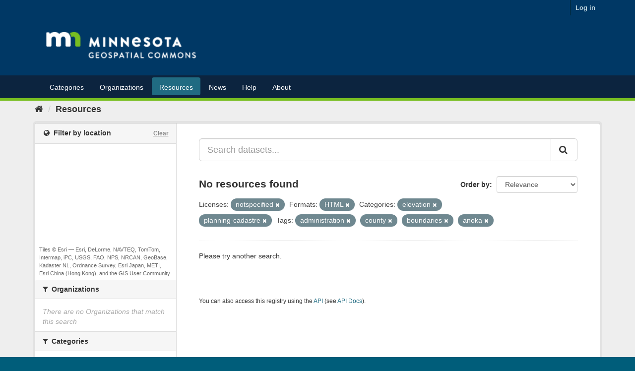

--- FILE ---
content_type: text/html; charset=utf-8
request_url: https://gisdata.mn.gov/dataset?groups=elevation&res_format=HTML&tags=administration&amp=&license_id=notspecified&tags=county&groups=planning-cadastre&tags=boundaries&tags=anoka
body_size: 5501
content:
<!DOCTYPE html>
<!--[if IE 9]> <html lang="en_US" class="ie9"> <![endif]-->
<!--[if gt IE 8]><!--> <html lang="en_US"> <!--<![endif]-->
  <head>
    <link rel="stylesheet" type="text/css" href="/fanstatic/vendor/:version:2020-05-05T10:47:08/select2/select2.css" />
<link rel="stylesheet" type="text/css" href="/fanstatic/css/:version:2020-05-05T10:47:07/main.min.css" />
<link rel="stylesheet" type="text/css" href="/fanstatic/vendor/:version:2020-05-05T10:47:08/font-awesome/css/font-awesome.min.css" />
<link rel="stylesheet" type="text/css" href="/fanstatic/ckanext-geoview/:version:2018-08-27T11:01:30/css/geo-resource-styles.css" />
<link rel="stylesheet" type="text/css" href="/fanstatic/ckanext-harvest/:version:2020-05-05T11:21:16/styles/harvest.css" />
<link rel="stylesheet" type="text/css" href="/fanstatic/ckanext-spatial/:version:2018-08-27T10:54:54/js/vendor/leaflet/leaflet.css" />
<link rel="stylesheet" type="text/css" href="/fanstatic/ckanext-spatial/:version:2018-08-27T10:54:54/js/vendor/leaflet.draw/leaflet.draw.css" />
<link rel="stylesheet" type="text/css" href="/fanstatic/ckanext-spatial/:version:2018-08-27T10:54:54/css/spatial_query.css" />

    <meta charset="utf-8" />
      <meta name="generator" content="ckan 2.8.4" />
      <meta name="viewport" content="width=device-width, initial-scale=1.0">
    <title>Resources - Minnesota Geospatial Commons</title>

    
    
    <link rel="shortcut icon" href="/favicon.ico" />
    
    
        <link rel="alternate" type="text/n3" href="https://gisdata.mn.gov/catalog.n3"/>
        <link rel="alternate" type="text/ttl" href="https://gisdata.mn.gov/catalog.ttl"/>
        <link rel="alternate" type="application/rdf+xml" href="https://gisdata.mn.gov/catalog.xml"/>
        <link rel="alternate" type="application/ld+json" href="https://gisdata.mn.gov/catalog.jsonld"/>
    

    
    
      
  <link rel="stylesheet" href="/css/geodatamn.css" />

    

    
    


    


    
      
      
    
    
  <script>var __uzdbm_1 = "b10dfe2b-9308-4346-a399-db4d20115f37";var __uzdbm_2 = "Y2U4NWJmY2QtYnBwei00MDJjLTliYzMtMWI0MTY1ZmIzNjI4JDMuMTUwLjExMC4w";var __uzdbm_3 = "7f9000b10dfe2b-9308-4346-a399-db4d20115f371-17688715131810-0029a49ecd4f83a633d10";var __uzdbm_4 = "false";var __uzdbm_5 = "uzmx";var __uzdbm_6 = "7f9000e5dba99e-89e1-4295-81aa-24b22bb0a2bd1-17688715131810-27087c99935b977410";var __uzdbm_7 = "mn.gov";</script> <script>   (function (w, d, e, u, c, g, a, b) {     w["SSJSConnectorObj"] = w["SSJSConnectorObj"] || {       ss_cid: c,       domain_info: "auto",     };     w[g] = function (i, j) {       w["SSJSConnectorObj"][i] = j;     };     a = d.createElement(e);     a.async = true;     if (       navigator.userAgent.indexOf('MSIE') !== -1 ||       navigator.appVersion.indexOf('Trident/') > -1     ) {       u = u.replace("/advanced/", "/advanced/ie/");     }     a.src = u;     b = d.getElementsByTagName(e)[0];     b.parentNode.insertBefore(a, b);   })(     window, document, "script", "https://gisdata.mn.gov/18f5227b-e27b-445a-a53f-f845fbe69b40/stormcaster.js", "bpq1", "ssConf"   );   ssConf("c1", "https://gisdata.mn.gov");   ssConf("c3", "c99a4269-161c-4242-a3f0-28d44fa6ce24");   ssConf("au", "gisdata.mn.gov");   ssConf("cu", "validate.perfdrive.com, ssc"); </script></head>

  
  <body data-site-root="https://gisdata.mn.gov/" data-locale-root="https://gisdata.mn.gov/" >

    
    <div class="hide"><a href="#content">Skip to content</a></div>
  

  
     
<header class="account-masthead">
  <div class="container">
     
    <nav class="account not-authed">
      <ul class="list-unstyled">
        
        <li><a href="/user/login">Log in</a></li>
         
      </ul>
    </nav>
     
  </div>
</header>

<header class="navbar navbar-static-top masthead">
    
  <div class="container">
    <div class="navbar-right">
      <button data-target="#main-navigation-toggle" data-toggle="collapse" class="navbar-toggle collapsed" type="button">
        <span class="fa fa-bars"></span>
      </button>
    </div>
    <hgroup class="header-image navbar-left">
       
      <a class="logo" href="/"><img src="/MNGeospatialCommonsLogoRGB_ReversedSmall.png" alt="Minnesota Geospatial Commons" title="Minnesota Geospatial Commons" /></a>
       
    </hgroup>
  
	</div>
</header>
<header class="account-navlinks">
<div class="container">

    <div class="collapse navbar-collapse" id="main-navigation-toggle">
      
      <nav class="section navigation">
        <ul class="nav nav-pills">
           <li><a href="/group">Categories</a></li><li><a href="/organization">Organizations</a></li><li class="active"><a href="/dataset">Resources</a></li> 
        <li><a href = "/content/?q=news">News</a></li>
            <li><a href = "/content/?q=help">Help</a></li> 
            <li><a href = "/content/?q=about">About</a></li> </ul></nav>
       
    </div>
  </div>
</header>

  
    <div role="main">
      <div id="content" class="container">
        
          
            <div class="flash-messages">
              
                
              
            </div>
          

          
            <div class="toolbar">
              
                
                  <ol class="breadcrumb">
                    
<li class="home"><a href="/"><i class="fa fa-home"></i><span> Home</span></a></li>
                    
  <li class="active"><a href="dataset_search?action=search&amp;controller=package">Resources</a></li>

                  </ol>
                
              
            </div>
          

          <div class="row wrapper">
            
            
            

            
              <aside class="secondary col-sm-3">
                
                
 
<section id="dataset-map" class="module module-narrow module-shallow">
  <h2 class="module-heading">
    <i class="icon-medium fa fa-globe"></i>
    Filter by location
    <a href="/dataset?groups=elevation&amp;res_format=HTML&amp;tags=administration&amp;amp=&amp;license_id=notspecified&amp;tags=county&amp;groups=planning-cadastre&amp;tags=boundaries&amp;tags=anoka" class="action">Clear</a>
  </h2>
  
  <div class="dataset-map" data-module="spatial-query" data-default_extent="[[43.0, -97.5],[49.5, -88.5]]" data-module-map_config="{&#34;type&#34;: &#34;custom&#34;, &#34;custom.url&#34;: &#34;https://server.arcgisonline.com/ArcGIS/rest/services/World_Topo_Map/MapServer/tile/{z}/{y}/{x}.jpg&#34;, &#34;attribution&#34;: &#34;Tiles &amp;copy; Esri &amp;mdash; Esri, DeLorme, NAVTEQ, TomTom, Intermap, iPC, USGS, FAO, NPS, NRCAN, GeoBase, Kadaster NL, Ordnance Survey, Esri Japan, METI, Esri China (Hong Kong), and the GIS User Community&#34;}">
    <div id="dataset-map-container"></div>
  </div>
  <div id="dataset-map-attribution">
    
  <div>Tiles &copy; Esri &mdash; Esri, DeLorme, NAVTEQ, TomTom, Intermap, iPC, USGS, FAO, NPS, NRCAN, GeoBase, Kadaster NL, Ordnance Survey, Esri Japan, METI, Esri China (Hong Kong), and the GIS User Community</div>


  </div>
</section>




<div class="filters">
  <div>
    
      

  
  
    
      
      
        <section class="module module-narrow module-shallow">
          
            <h2 class="module-heading">
              <i class="fa fa-filter"></i>
              
              Organizations
            </h2>
          
          
            
            
              <p class="module-content empty">There are no Organizations that match this search</p>
            
            
          
        </section>
      
    
  

    
      

  
  
    
      
      
        <section class="module module-narrow module-shallow">
          
            <h2 class="module-heading">
              <i class="fa fa-filter"></i>
              
              Categories
            </h2>
          
          
            
            
              <p class="module-content empty">There are no Categories that match this search</p>
            
            
          
        </section>
      
    
  

    
      

  
  
    
      
      
        <section class="module module-narrow module-shallow">
          
            <h2 class="module-heading">
              <i class="fa fa-filter"></i>
              
              Tags
            </h2>
          
          
            
            
              <p class="module-content empty">There are no Tags that match this search</p>
            
            
          
        </section>
      
    
  

    
      

  
  
    
      
      
        <section class="module module-narrow module-shallow">
          
            <h2 class="module-heading">
              <i class="fa fa-filter"></i>
              
              Formats
            </h2>
          
          
            
            
              <p class="module-content empty">There are no Formats that match this search</p>
            
            
          
        </section>
      
    
  

    
      

  
  
    
      
      
        <section class="module module-narrow module-shallow">
          
            <h2 class="module-heading">
              <i class="fa fa-filter"></i>
              
              Licenses
            </h2>
          
          
            
            
              <p class="module-content empty">There are no Licenses that match this search</p>
            
            
          
        </section>
      
    
  

    
  </div>
  <a class="close no-text hide-filters"><i class="fa fa-times-circle"></i><span class="text">close</span></a>
</div>

              </aside>
            

            
              <div class="primary col-sm-9 col-xs-12">
                
                
  <section class="module">
    <div class="module-content">
      
        
      
      
        
        
        







<form id="dataset-search-form" class="search-form" method="get" data-module="select-switch">

  
    <div class="input-group search-input-group">
      <input aria-label="Search datasets..." id="field-giant-search" type="text" class="form-control input-lg" name="q" value="" autocomplete="off" placeholder="Search datasets...">
      
      <span class="input-group-btn">
        <button class="btn btn-default btn-lg" type="submit" value="search">
          <i class="fa fa-search"></i>
        </button>
      </span>
      
    </div>
  

  
    <span>
  
  

  
  
  
  <input type="hidden" name="groups" value="elevation" />
  
  
  
  
  
  <input type="hidden" name="res_format" value="HTML" />
  
  
  
  
  
  <input type="hidden" name="tags" value="administration" />
  
  
  
  
  
  <input type="hidden" name="license_id" value="notspecified" />
  
  
  
  
  
  <input type="hidden" name="tags" value="county" />
  
  
  
  
  
  <input type="hidden" name="groups" value="planning-cadastre" />
  
  
  
  
  
  <input type="hidden" name="tags" value="boundaries" />
  
  
  
  
  
  <input type="hidden" name="tags" value="anoka" />
  
  
  
  </span>
  

  
    
      <div class="form-select form-group control-order-by">
        <label for="field-order-by">Order by</label>
        <select id="field-order-by" name="sort" class="form-control">
          
            
              <option value="score desc, metadata_modified desc" selected="selected">Relevance</option>
            
          
            
              <option value="title_string asc">Name Ascending</option>
            
          
            
              <option value="title_string desc">Name Descending</option>
            
          
            
              <option value="metadata_modified desc">Last Modified</option>
            
          
            
          
        </select>
        
        <button class="btn btn-default js-hide" type="submit">Go</button>
        
      </div>
    
  

  
    
      <h2>

  
  
  
  

No resources found</h2>
    
  

  
    
      <p class="filter-list">
        
          
          <span class="facet">Licenses:</span>
          
            <span class="filtered pill">notspecified
              <a href="dataset?groups=elevation&amp;res_format=HTML&amp;tags=administration&amp;amp=&amp;tags=county&amp;groups=planning-cadastre&amp;tags=boundaries&amp;tags=anoka" class="remove" title="Remove"><i class="fa fa-times"></i></a>
            </span>
          
        
          
          <span class="facet">Formats:</span>
          
            <span class="filtered pill">HTML
              <a href="dataset?groups=elevation&amp;tags=administration&amp;amp=&amp;license_id=notspecified&amp;tags=county&amp;groups=planning-cadastre&amp;tags=boundaries&amp;tags=anoka" class="remove" title="Remove"><i class="fa fa-times"></i></a>
            </span>
          
        
          
          <span class="facet">Categories:</span>
          
            <span class="filtered pill">elevation
              <a href="dataset?res_format=HTML&amp;tags=administration&amp;amp=&amp;license_id=notspecified&amp;tags=county&amp;groups=planning-cadastre&amp;tags=boundaries&amp;tags=anoka" class="remove" title="Remove"><i class="fa fa-times"></i></a>
            </span>
          
            <span class="filtered pill">planning-cadastre
              <a href="dataset?groups=elevation&amp;res_format=HTML&amp;tags=administration&amp;amp=&amp;license_id=notspecified&amp;tags=county&amp;tags=boundaries&amp;tags=anoka" class="remove" title="Remove"><i class="fa fa-times"></i></a>
            </span>
          
        
          
          <span class="facet">Tags:</span>
          
            <span class="filtered pill">administration
              <a href="dataset?groups=elevation&amp;res_format=HTML&amp;amp=&amp;license_id=notspecified&amp;tags=county&amp;groups=planning-cadastre&amp;tags=boundaries&amp;tags=anoka" class="remove" title="Remove"><i class="fa fa-times"></i></a>
            </span>
          
            <span class="filtered pill">county
              <a href="dataset?groups=elevation&amp;res_format=HTML&amp;tags=administration&amp;amp=&amp;license_id=notspecified&amp;groups=planning-cadastre&amp;tags=boundaries&amp;tags=anoka" class="remove" title="Remove"><i class="fa fa-times"></i></a>
            </span>
          
            <span class="filtered pill">boundaries
              <a href="dataset?groups=elevation&amp;res_format=HTML&amp;tags=administration&amp;amp=&amp;license_id=notspecified&amp;tags=county&amp;groups=planning-cadastre&amp;tags=anoka" class="remove" title="Remove"><i class="fa fa-times"></i></a>
            </span>
          
            <span class="filtered pill">anoka
              <a href="dataset?groups=elevation&amp;res_format=HTML&amp;tags=administration&amp;amp=&amp;license_id=notspecified&amp;tags=county&amp;groups=planning-cadastre&amp;tags=boundaries" class="remove" title="Remove"><i class="fa fa-times"></i></a>
            </span>
          
        
      </p>
      <a class="show-filters btn btn-default">Filter Results</a>
    
  

</form>


   <p class="extra">Please try another search.</p> 



      
      
        

  

      
    </div>

    
      
    
  </section>

  
  <section class="module">
    <div class="module-content">
      
      <small>
        
        
        
           You can also access this registry using the <a href="/api/3">API</a> (see <a href="http://docs.ckan.org/en/2.8/api/">API Docs</a>). 
      </small>
      
    </div>
  </section>
  

              </div>
            
          </div>
        
      </div>
    </div>
  
    <footer class="site-footer" style="background:#003865; color: white">
  <div class="container" >
    
    <div class="row"  >
      <div class="col-xs-6 col-md-4 footer-links">
        <h3>Resources</h3>
        <ul class="unstyled">
          <li><a href="/content/?q=help/what_is_a_resource">What is a resource?</a>          </li>
          <li><a href="/content/?q=help/accessing_using_resources">Accessing & Using Resources</a></li>
          <li><a href="/content/?q=help/maintain_resources">Maintaining Resources</a></li>
          <li><a href="http://docs.ckan.org/en/ckan-2.2.3/api.html">Data access API</a></li>
        </ul>
      </div>
      <div class="col-xs-6 col-md-4 footer-links">
        <h3>Publishing</h3>
        <ul class="unstyled">
          <li><a href="/content/?q=about">About the Commons</a>          </li>
          <li><a href="/content/?q=help/become_publisher">Becoming a Publisher</a>          </li>
          <li><a href="/content/?q=help/publisher_expectations">Expectations for Publishers</a></li>
          <li><a href="/content/?q=help/publishing_overview">How do I publish resources?</a></li>
        </ul>
      </div>
      <div class="col-xs-6 col-md-4 footer-links">
        <h3>Connect</h3>
        <ul class="unstyled">
          <li>Subscribe for email updates
            <form action="https://public.govdelivery.com/accounts/MNIT/subscribers/qualify" accept-charset="UTF-8" method="post"><input name="utf8" type="hidden" value="&#x2713;" /><input type="hidden" name="authenticity_token" value="H2h7ipmCjijHH226zV1zvLT//LB+3yi/WrH7sm2orBVehtTeubuHT+gMcFo6TnqLanvGPgKbWBnDx/NhPKR8vg==" />
              <input type="hidden" name="topic_id" id="topic_id" value="MNIT_62" />
              <input style='width: 160px; border: 1px solid black; padding:5px 5px; color:black;' type="text"  name="email" id="email"  value="" autocomplete="off"
                              placeholder="Email address" />
              <button type="submit" class="buttonGreen" style='margin-top:0px;'>Subscribe </button>
            </form>
          </li>
          <li><a href="mailto:gisinfo.mngeo@state.mn.us">Email us</a></li>
          <li><a href="https://mn.gov/mnit/get-help/privacy/index.jsp">Privacy Notice</a></li>
      </ul>
      </div>


    </div>
    
  </div>

  
    
  
</footer>
  
    
    
    
  
    

      <!-- Google tag (gtag.js) --><script async src="https://www.googletagmanager.com/gtag/js?id=G-Y2RK7KCPKT"></script><script>window.dataLayer = window.dataLayer || [];function gtag(){dataLayer.push(arguments);}gtag('js', new Date());gtag('config', 'G-Y2RK7KCPKT');</script>
  <script>document.getElementsByTagName('html')[0].className += ' js';</script>
<script type="text/javascript" src="/fanstatic/vendor/:version:2020-05-05T10:47:08/jquery.min.js"></script>
<script type="text/javascript" src="/fanstatic/vendor/:version:2020-05-05T10:47:08/:bundle:bootstrap/js/bootstrap.min.js;jed.min.js;moment-with-locales.js;select2/select2.min.js"></script>
<script type="text/javascript" src="/fanstatic/base/:version:2020-05-05T10:47:07/:bundle:plugins/jquery.inherit.min.js;plugins/jquery.proxy-all.min.js;plugins/jquery.url-helpers.min.js;plugins/jquery.date-helpers.min.js;plugins/jquery.slug.min.js;plugins/jquery.slug-preview.min.js;plugins/jquery.truncator.min.js;plugins/jquery.masonry.min.js;plugins/jquery.form-warning.min.js;plugins/jquery.images-loaded.min.js;sandbox.min.js;module.min.js;pubsub.min.js;client.min.js;notify.min.js;i18n.min.js;main.min.js;modules/select-switch.min.js;modules/slug-preview.min.js;modules/basic-form.min.js;modules/confirm-action.min.js;modules/api-info.min.js;modules/autocomplete.min.js;modules/custom-fields.min.js;modules/data-viewer.min.js;modules/table-selectable-rows.min.js;modules/resource-form.min.js;modules/resource-upload-field.min.js;modules/resource-reorder.min.js;modules/resource-view-reorder.min.js;modules/follow.min.js;modules/activity-stream.min.js;modules/dashboard.min.js;modules/resource-view-embed.min.js;view-filters.min.js;modules/resource-view-filters-form.min.js;modules/resource-view-filters.min.js;modules/table-toggle-more.min.js;modules/dataset-visibility.min.js;modules/media-grid.min.js;modules/image-upload.min.js;modules/followers-counter.min.js"></script>
<script type="text/javascript" src="/fanstatic/ckanext-spatial/:version:2018-08-27T10:54:54/:bundle:js/vendor/leaflet/leaflet.js;js/common_map.js;js/vendor/leaflet.draw/leaflet.draw.js;js/spatial_query.js"></script></body>
</html>

--- FILE ---
content_type: text/plain; charset=UTF-8
request_url: https://gisdata.mn.gov/c99a4269-161c-4242-a3f0-28d44fa6ce24?
body_size: 211
content:
{"ssresp":"2","jsrecvd":"true","__uzmaj":"b10dfe2b-9308-4346-a399-db4d20115f37","__uzmbj":"1768871514","__uzmcj":"342841010504","__uzmdj":"1768871514","__uzmlj":"0xszlfI0N6jSqzdCZjq1Mby8PtNUHhgsTS66mqTg23U=","__uzmfj":"7f9000b10dfe2b-9308-4346-a399-db4d20115f371-17688715144960-0028cd53a9e608c39c510","uzmxj":"7f9000e5dba99e-89e1-4295-81aa-24b22bb0a2bd1-17688715144960-21221f7ed06f89f210","dync":"uzmx","jsbd2":"4f1b73a3-bpq1-a56d-4b2f-39548d1e1159","mc":{},"mct":""}

--- FILE ---
content_type: text/plain; charset=UTF-8
request_url: https://gisdata.mn.gov/c99a4269-161c-4242-a3f0-28d44fa6ce24?
body_size: 105
content:
{"ssresp":"2","jsrecvd":"true","__uzmaj":"8a3fdf37-269a-43a7-885e-35a9ff6fd851","__uzmbj":"1768871514","__uzmcj":"231421056538","__uzmdj":"1768871514","jsbd2":"83f0373a-bpq1-a56d-555b-63a541dd690a"}